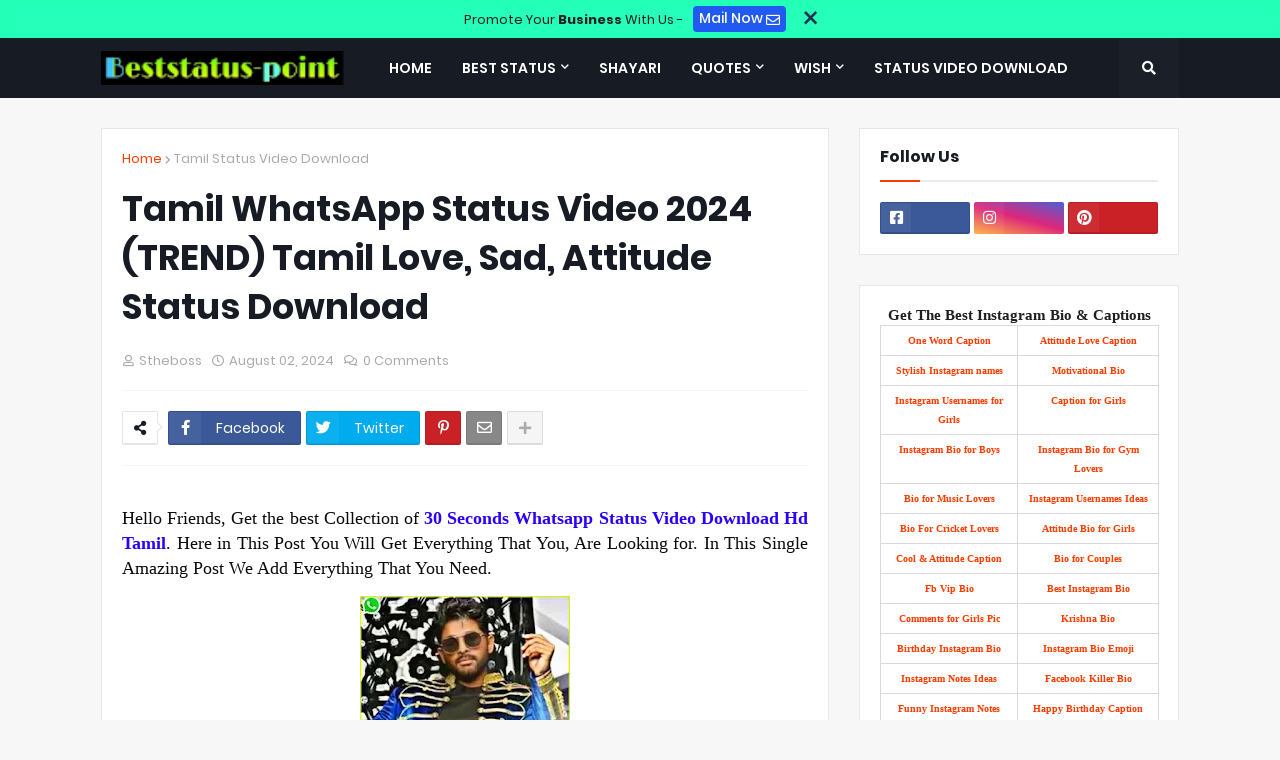

--- FILE ---
content_type: text/html; charset=utf-8
request_url: https://www.google.com/recaptcha/api2/aframe
body_size: 268
content:
<!DOCTYPE HTML><html><head><meta http-equiv="content-type" content="text/html; charset=UTF-8"></head><body><script nonce="Vblp8XrEmgcFR42z2VF97A">/** Anti-fraud and anti-abuse applications only. See google.com/recaptcha */ try{var clients={'sodar':'https://pagead2.googlesyndication.com/pagead/sodar?'};window.addEventListener("message",function(a){try{if(a.source===window.parent){var b=JSON.parse(a.data);var c=clients[b['id']];if(c){var d=document.createElement('img');d.src=c+b['params']+'&rc='+(localStorage.getItem("rc::a")?sessionStorage.getItem("rc::b"):"");window.document.body.appendChild(d);sessionStorage.setItem("rc::e",parseInt(sessionStorage.getItem("rc::e")||0)+1);localStorage.setItem("rc::h",'1768973078854');}}}catch(b){}});window.parent.postMessage("_grecaptcha_ready", "*");}catch(b){}</script></body></html>